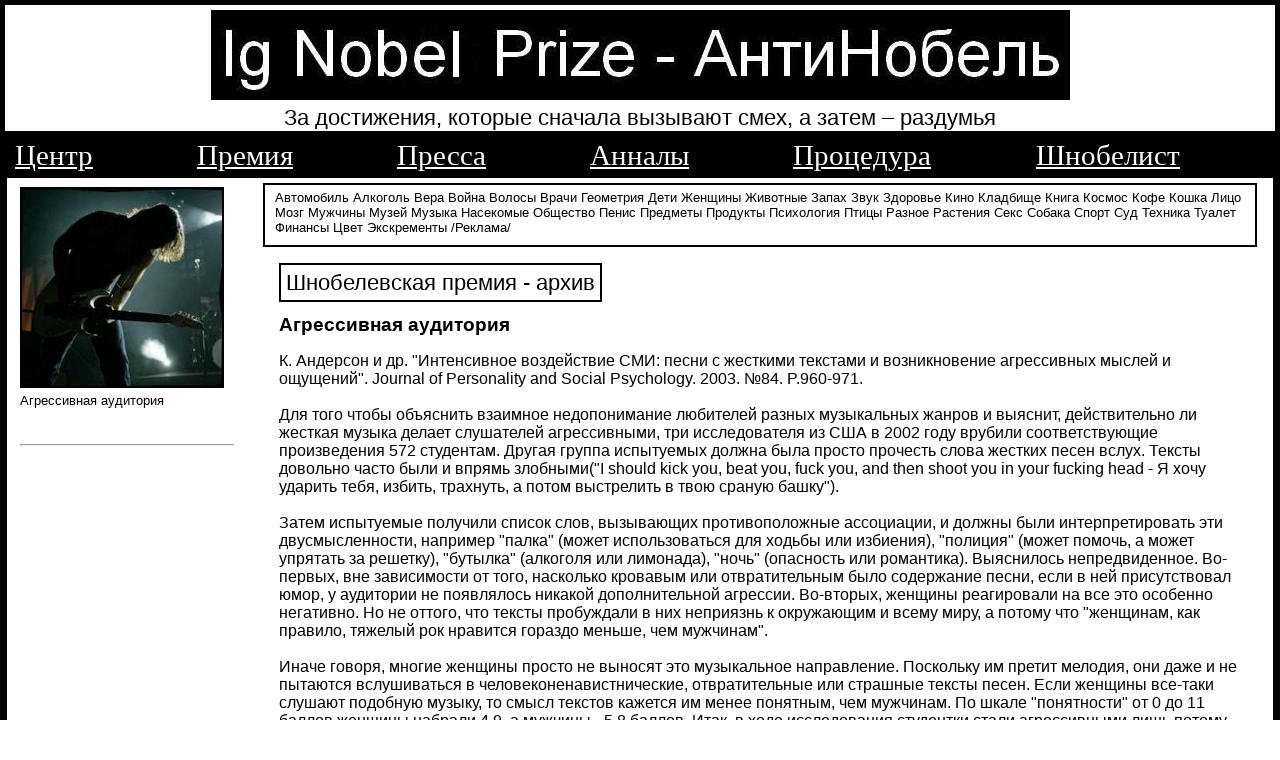

--- FILE ---
content_type: text/html; charset=Windows-1251
request_url: http://ig-nobel.ru/bm28.php
body_size: 11406
content:
<!DOCTYPE HTML PUBLIC "-//W3C//DTD HTML 4.0 Transitional//EN">
<HTML><HEAD>
<TITLE>Агрессивная аудитория</TITLE>
 <script type='text/javascript'>
if (screen.width <= 650) { window.location = 'https://ig-nobel.ru/m/bm28.php';
}
</script>
<link rel='alternate' media='only screen and (max-width: 650px)' href='https://ig-nobel.ru/m/bm28.php' ><META name="description" content="Ig-Nobel Prize, Шнобелевская премия, самый полный склад отборных шнобелевских премий и приколов, Игнобелевская премия, Гнобелевская премия, Антинобелевская премия, история премии, лауреаты">
<META name="keywords" content="Антинобель, Шнобель, Шнобелевская, игнобелевская, Нобелевская, Гнобелевская премия, премия, Нобель, засмеяться, задуматься, 
Марк, Абрахамс, Анналы, невероятных, исследований, Шнобелевский лауреат, премия, лауреат, Гарвард, награда, научная работа, смешно, математика, физика,
биология, химия, литература, медицина, мир, экономика, университет, институт, смех, награда"> 
<link rel="icon" href="http://ig-nobel.ru/favicon.jpg" type="image/jpg">

<!-- Yandex.Metrika counter -->
<script type="text/javascript" >
   (function(m,e,t,r,i,k,a){m[i]=m[i]||function(){(m[i].a=m[i].a||[]).push(arguments)};
   m[i].l=1*new Date();
   for (var j = 0; j < document.scripts.length; j++) {if (document.scripts[j].src === r) { return; }}
   k=e.createElement(t),a=e.getElementsByTagName(t)[0],k.async=1,k.src=r,a.parentNode.insertBefore(k,a)})
   (window, document, "script", "https://mc.yandex.ru/metrika/tag.js", "ym");

   ym(96068819, "init", {
        clickmap:true,
        trackLinks:true,
        accurateTrackBounce:true
   });
</script>
<noscript><div><img src="https://mc.yandex.ru/watch/96068819" style="position:absolute; left:-9999px;" alt="" /></div></noscript>
<!-- /Yandex.Metrika counter --><META http-equiv=Content-Type content='text/html; charset=windows-1251'><LINK href='shn/tabb0.css' type=text/css rel=stylesheet>
</HEAD><BODY><TABLE id=body>  <TBODY>  <TR>    <TD id=logo align=center>
<IMG alt='смешная шнобелевская премия' title='смешная наука шнобеля' src='shn/anob.jpg'><br>
<span class=top0 align=left>За достижения, которые сначала вызывают смех, а затем – раздумья</span><div id='Navigation'><div class='Canvas'><table><tbody><tr>
<td nowrap="nowrap"><a title="Главная" href="http://ig-nobel.ru">Центр</a></td><td class="Spacer"></td>
<td nowrap="nowrap"><a title="Премия" href="http://ig-nobel.ru/igndex0.php">Премия</a></td><td class="Spacer"></td>
<td nowrap="nowrap"><a title="Стати и новости" href="http://ig-nobel.ru/princip1.php">Пресса</a></td><td class="Spacer"></td>
<td nowrap="nowrap"><a title="Старое" href="http://ig-nobel.ru/1annal.php">Анналы</a></td><td class="Spacer"></td>
<td nowrap="nowrap"><a title="О премии" href="http://ig-nobel.ru/abrah.php">Процедура</a></td><td class="Spacer"></td>
<td nowrap="nowrap"><a title="Фантастика" href="http://ig-nobel.ru/stat.php">Шнобелист</a></td><td class="Spacer"></td>
</tr></tbody></table>
</div></div></TD></TR><TR><TD id=left><TABLE id=body2><TBODY><TR><TD id=left2>
<DIV class=left-padded><IMG alt='Шнобелевская премия' title='Агрессивная аудитория' src='shn2/bm28.jpg'><br>Агрессивная аудитория<br><br><br><hr>
<br><br>

</DIV></TD><TD id=right2><DIV class=left-padded><DIV class=top><a href="http://ig-nobel.ru/auto1.php" id="top">Автомобиль</a> <a href="http://ig-nobel.ru/auto2.php" id="top">Алкоголь</a> <a href="http://ig-nobel.ru/auto3.php" id="top">Вера</a> 
<a href="http://ig-nobel.ru/auto4.php" id="top">Война</a> <a href="http://ig-nobel.ru/auto5.php" id="top">Волосы</a> <a href="http://ig-nobel.ru/auto6.php" id="top">Врачи</a> 
<a href="http://ig-nobel.ru/auto7.php" id="top">Геометрия</a> <a href="http://ig-nobel.ru/auto8.php" id="top">Дети</a> <a href="http://ig-nobel.ru/auto9.php" id="top">Женщины</a> 
<a href="http://ig-nobel.ru/auto10a.php" id="top">Животные</a> <a href="http://ig-nobel.ru/auto11.php" id="top">Запах</a> <a href="http://ig-nobel.ru/auto12a.php" id="top">Звук</a> 
<a href="http://ig-nobel.ru/auto13.php" id="top">Здоровье</a> <a href="http://ig-nobel.ru/auto14.php" id="top">Кино</a> <a href="http://ig-nobel.ru/auto15.php" id="top">Кладбище</a> 
<a href="http://ig-nobel.ru/auto16a.php" id="top">Книга</a> <a href="http://ig-nobel.ru/auto17a.php" id="top">Космос</a> <a href="http://ig-nobel.ru/auto41.php" id="top">Кофе</a> <a href="http://ig-nobel.ru/auto36.php" id="top">Кошка</a> 
<a href="http://ig-nobel.ru/auto18.php" id="top">Лицо</a> <a href="http://ig-nobel.ru/auto19.php" id="top">Мозг</a> <a href="http://ig-nobel.ru/auto20a.php" id="top">Мужчины</a> 
<a href="http://ig-nobel.ru/auto21.php" id="top">Музей</a> <a href="http://ig-nobel.ru/auto42.php" id="top">Музыка</a> <a href="http://ig-nobel.ru/auto37.php" id="top">Насекомые</a> <a href="http://ig-nobel.ru/auto22a.php" id="top">Общество</a> <a href="http://ig-nobel.ru/auto23.php" id="top">Пенис</a> 
<a href="http://ig-nobel.ru/auto24a.php" id="top">Предметы</a> <a href="http://ig-nobel.ru/auto25a.php" id="top">Продукты</a> <a href="http://ig-nobel.ru/auto26.php" id="top">Психология</a> 
<a href="http://ig-nobel.ru/auto40.php" id="top">Птицы</a> <a href="http://ig-nobel.ru/auto27.php" id="top">Разное</a> <a href="http://ig-nobel.ru/auto39.php" id="top">Растения</a> <a href="http://ig-nobel.ru/auto28a.php" id="top">Секс</a> <a href="http://ig-nobel.ru/auto35.php" id="top">Собака</a> 
<a href="http://ig-nobel.ru/auto29.php" id="top">Спорт</a> <a href="http://ig-nobel.ru/auto38.php" id="top">Суд</a> <a href="http://ig-nobel.ru/auto30a.php" id="top">Техника</a> <a href="http://ig-nobel.ru/auto31.php" id="top">Туалет</a> 
<a href="http://ig-nobel.ru/auto32.php" id="top">Финансы</a> <a href="http://ig-nobel.ru/auto33.php" id="top">Цвет</a> <a href="http://ig-nobel.ru/auto34.php" id="top">Экскременты</a> <a href="http://ig-nobel.ru/autoadvert.php" id="top">/Реклама/</a></DIV><br><DIV class=left-padded><span class=top>Шнобелевская премия - архив</span><br><br><h4>Агрессивная аудитория</h4>
<br>
<br>К. Андерсон и др. "Интенсивное воздействие СМИ: песни с жесткими текстами и возникновение агрессивных мыслей и ощущений". Journal of Personality and Social Psychology. 2003. №84. P.960-971.
<br>
<br>Для того чтобы объяснить взаимное недопонимание любителей разных музыкальных жанров и выяснит, действительно ли жесткая музыка делает слушателей агрессивными, три исследователя из США в 2002 году врубили соответствующие произведения 572 студентам. Другая группа испытуемых должна была просто прочесть слова жестких песен вслух. Тексты довольно часто были и впрямь злобными("I should kick you, beat you, fuck you, and then shoot you in your fucking head - Я хочу ударить тебя, избить, трахнуть, а потом выстрелить в твою сраную башку").
<br>
<br>Затем испытуемые получили список слов, вызывающих противоположные ассоциации, и должны были интерпретировать эти двусмысленности, например "палка" (может использоваться для ходьбы или избиения), "полиция" (может помочь, а может упрятать за решетку), "бутылка" (алкоголя или лимонада), "ночь" (опасность или романтика). Выяснилось непредвиденное. Во-первых, вне зависимости от того, насколько кровавым или отвратительным было содержание песни, если в ней присутствовал юмор, у аудитории не появлялось никакой дополнительной агрессии. Во-вторых, женщины реагировали на все это особенно негативно. Но не оттого, что тексты пробуждали в них неприязнь к окружающим и всему миру, а потому что "женщинам, как правило, тяжелый рок нравится гораздо меньше, чем мужчинам".
<br>
<br>Иначе говоря, многие женщины просто не выносят это музыкальное направление. Поскольку им претит мелодия, они даже и не пытаются вслушиваться в человеконенавистнические, отвратительные или страшные тексты песен. Если женщины все-таки слушают подобную музыку, то смысл текстов кажется им менее понятным, чем мужчинам. По шкале "понятности" от 0 до 11 баллов женщины набрали 4,9, а мужчины - 5,8 баллов. Итак, в ходе исследования студентки стали агрессивными лишь потому, что вынуждены были слушать гимны металлистов.
<br><br><hr><TABLE><TBODY><TR><TD><a href='a1993ekonom.php' id='top'><IMG height=150 src=shn/1993econom.jpg></a></TD>
<TD><DIV class=left-padded><b>Шнобелевская премия - 1993 - экономика</b><br><br>Рави Батра из Южного методистского университета за издание огромного тиража своих книг Великая депрессия 1990 года и Выход из великой депрессии 1990 года с целью самостоятельно предотвратить всемирный экономический крах. Пророчества оказались ошибочными<br><a href='a1993ekonom.php'>подробнее</a></DIV></TD></TR></TBODY></TABLE><hr><TABLE><TBODY><TR><TD><DIV class=left-padded><b>Шнобелевская премия 2012 медицина</b><br><br>Произошло 3 взрыва толстой кишки, с перфорацией, ведущей к операции в одном случае. Делается вывод, что терапевтическая колоноскопия является эффективным и безопасным методом, если выполняется полная очистка кишечника, чтобы избежать взрыва кишечного газа<br><a href='a2012med.php'>подробнее</a></DIV></TD>
<TD><a href='a2012med.php' id='top'><IMG height=150 src=shn2/a2012med.jpg></a></TD></TR></TBODY></TABLE><div class="ya-site-form ya-site-form_inited_no" onclick="return {'action':'http://ig-nobel.ru/rez.php','arrow':false,'bg':'transparent','fontsize':16,'fg':'#000000','language':'ru','logo':'rb','publicname':'Поиск','suggest':true,'target':'_self','tld':'ru','type':2,'usebigdictionary':true,'searchid':2184780,'webopt':false,'websearch':false,'input_fg':'#000000','input_bg':'#ffffff','input_fontStyle':'normal','input_fontWeight':'normal','input_placeholder':null,'input_placeholderColor':'#000000','input_borderColor':'#7f9db9'}"><form action="http://yandex.ru/sitesearch" method="get" target="_self"><input type="hidden" name="searchid" value="2184780"/><input type="hidden" name="l10n" value="ru"/><input type="hidden" name="reqenc" value=""/><input type="search" name="text" value=""/><input type="submit" value="Найти"/></form></div><style type="text/css">.ya-page_js_yes .ya-site-form_inited_no { display: none; }</style><script type="text/javascript">(function(w,d,c){var s=d.createElement('script'),h=d.getElementsByTagName('script')[0],e=d.documentElement;if((' '+e.className+' ').indexOf(' ya-page_js_yes ')===-1){e.className+=' ya-page_js_yes';}s.type='text/javascript';s.async=true;s.charset='utf-8';s.src=(d.location.protocol==='https:'?'https:':'http:')+'//site.yandex.net/v2.0/js/all.js';h.parentNode.insertBefore(s,h);(w[c]||(w[c]=[])).push(function(){Ya.Site.Form.init()})})(window,document,'yandex_site_callbacks');</script>
<br>
<SPAN class=small>Источник - пресса</SPAN><br>
<DIV class=top>
<a href="http://ig-nobel.ru" id="top">Шнобель</a>
<a href="http://ig-nobel.ru/procecc.php" id="top">Процедура</a>
<a href="http://ig-nobel.ru/princip.php" id="top">Пресса</a>
<a href="http://ig-nobel.ru/annal.php" id="top">Анналы</a>
<a href="http://ig-nobel.ru/nobel.php" id="top">Архив</a>
<a href="http://ig-nobel.ru/priz.php" id="top">Статьи</a>
<a href="http://ig-nobel.ru/stat.php" id="top">Шнобелист</a>
<br></DIV></DIV></TD></TR></TBODY></TABLE></TD>     </TR> <TR>    <TD id=b_l><TABLE><TBODY><TR><TD><SPAN class=small>(c) 2010-2026 Шнобелевская премия</SPAN></TD><TD align=right><SPAN class=small>ig-nobel@mail.ru</SPAN></TD></TR>
</TD>    </TR><TR>    <TD id=bot></TD>    </TR></TBODY></TABLE></BODY></HTML>
